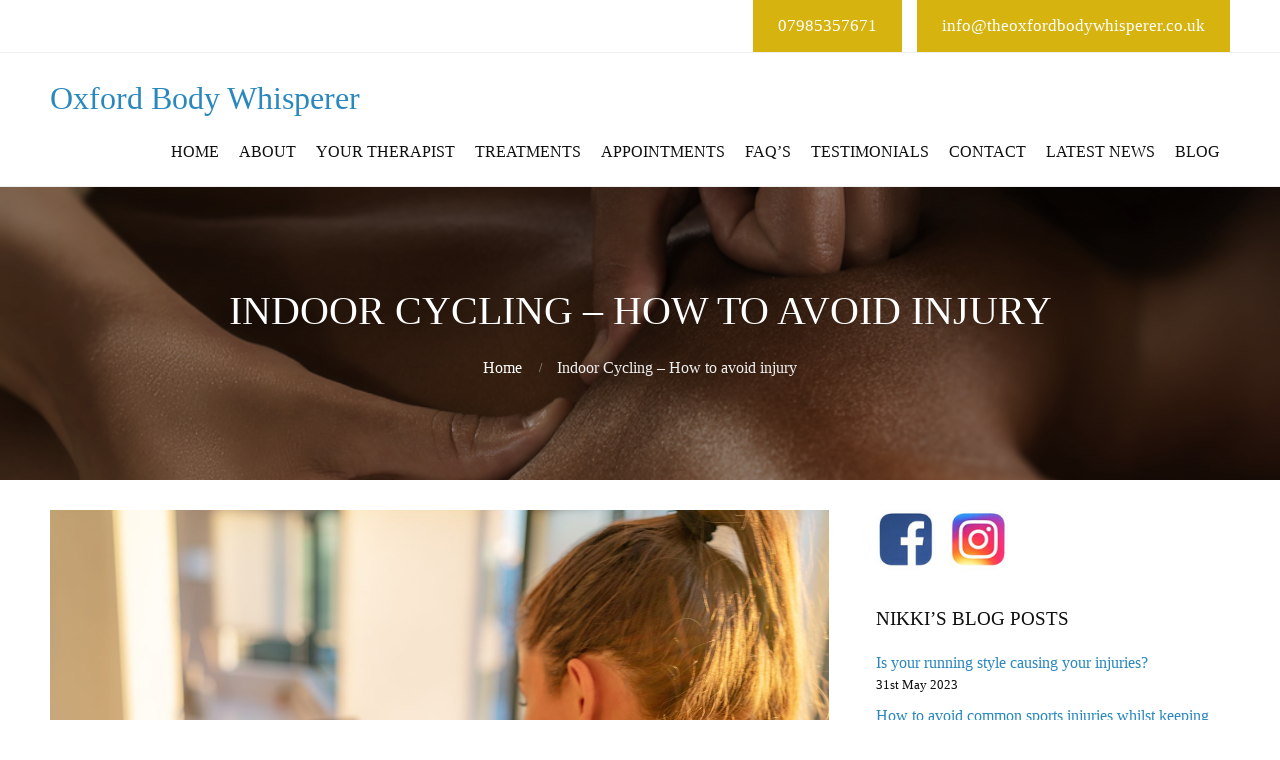

--- FILE ---
content_type: text/html; charset=UTF-8
request_url: https://www.theoxfordbodywhisperer.co.uk/indoor-cycling-how-to-avoid-injury/
body_size: 11484
content:
<!DOCTYPE html>
<html lang="en-GB">
<head>
	<meta name='robots' content='index, follow, max-image-preview:large, max-snippet:-1, max-video-preview:-1' />

	<!-- This site is optimized with the Yoast SEO plugin v26.7 - https://yoast.com/wordpress/plugins/seo/ -->
	<title>Indoor Cycling - How to avoid injury - Oxford Body Whisperer</title>
	<link rel="canonical" href="https://www.theoxfordbodywhisperer.co.uk/indoor-cycling-how-to-avoid-injury/" />
	<meta property="og:locale" content="en_GB" />
	<meta property="og:type" content="article" />
	<meta property="og:title" content="Indoor Cycling - How to avoid injury - Oxford Body Whisperer" />
	<meta property="og:description" content="Since the last lockdown, there has been a huge increase in home exercising and in particular indoor cycling. Generally, this is fabulous as indoor cycling is a great way to get an exhilarating, low impact, cardio heavy workout without leaving your front room. BUT, if you are not careful, it can you leave with number of overuse injuries, aches and pains. Post lockdown, I have seen a huge number of clients, complaining of neck, shoulder , lower back and knee&hellip;" />
	<meta property="og:url" content="https://www.theoxfordbodywhisperer.co.uk/indoor-cycling-how-to-avoid-injury/" />
	<meta property="og:site_name" content="Oxford Body Whisperer" />
	<meta property="article:published_time" content="2021-09-26T18:40:26+00:00" />
	<meta property="article:modified_time" content="2021-09-26T18:43:32+00:00" />
	<meta property="og:image" content="https://www.theoxfordbodywhisperer.co.uk/wp-content/uploads/2021/09/shutterstock_1538639102-scaled.jpg" />
	<meta property="og:image:width" content="2560" />
	<meta property="og:image:height" content="1707" />
	<meta property="og:image:type" content="image/jpeg" />
	<meta name="author" content="Nikki Carrol" />
	<meta name="twitter:card" content="summary_large_image" />
	<meta name="twitter:label1" content="Written by" />
	<meta name="twitter:data1" content="Nikki Carrol" />
	<meta name="twitter:label2" content="Estimated reading time" />
	<meta name="twitter:data2" content="5 minutes" />
	<script type="application/ld+json" class="yoast-schema-graph">{"@context":"https://schema.org","@graph":[{"@type":"Article","@id":"https://www.theoxfordbodywhisperer.co.uk/indoor-cycling-how-to-avoid-injury/#article","isPartOf":{"@id":"https://www.theoxfordbodywhisperer.co.uk/indoor-cycling-how-to-avoid-injury/"},"author":{"name":"Nikki Carrol","@id":"https://www.theoxfordbodywhisperer.co.uk/#/schema/person/f344510eb3dd28a39dc7cc3c1d8c748a"},"headline":"Indoor Cycling &#8211; How to avoid injury","datePublished":"2021-09-26T18:40:26+00:00","dateModified":"2021-09-26T18:43:32+00:00","mainEntityOfPage":{"@id":"https://www.theoxfordbodywhisperer.co.uk/indoor-cycling-how-to-avoid-injury/"},"wordCount":1072,"image":{"@id":"https://www.theoxfordbodywhisperer.co.uk/indoor-cycling-how-to-avoid-injury/#primaryimage"},"thumbnailUrl":"https://www.theoxfordbodywhisperer.co.uk/wp-content/uploads/2021/09/shutterstock_1538639102-scaled.jpg","keywords":["backpain","cycling injuries","cycling pain","deep tissue massage","knee pain","oxford sports massage","sports injuries","sports massage"],"inLanguage":"en-GB"},{"@type":"WebPage","@id":"https://www.theoxfordbodywhisperer.co.uk/indoor-cycling-how-to-avoid-injury/","url":"https://www.theoxfordbodywhisperer.co.uk/indoor-cycling-how-to-avoid-injury/","name":"Indoor Cycling - How to avoid injury - Oxford Body Whisperer","isPartOf":{"@id":"https://www.theoxfordbodywhisperer.co.uk/#website"},"primaryImageOfPage":{"@id":"https://www.theoxfordbodywhisperer.co.uk/indoor-cycling-how-to-avoid-injury/#primaryimage"},"image":{"@id":"https://www.theoxfordbodywhisperer.co.uk/indoor-cycling-how-to-avoid-injury/#primaryimage"},"thumbnailUrl":"https://www.theoxfordbodywhisperer.co.uk/wp-content/uploads/2021/09/shutterstock_1538639102-scaled.jpg","datePublished":"2021-09-26T18:40:26+00:00","dateModified":"2021-09-26T18:43:32+00:00","author":{"@id":"https://www.theoxfordbodywhisperer.co.uk/#/schema/person/f344510eb3dd28a39dc7cc3c1d8c748a"},"breadcrumb":{"@id":"https://www.theoxfordbodywhisperer.co.uk/indoor-cycling-how-to-avoid-injury/#breadcrumb"},"inLanguage":"en-GB","potentialAction":[{"@type":"ReadAction","target":["https://www.theoxfordbodywhisperer.co.uk/indoor-cycling-how-to-avoid-injury/"]}]},{"@type":"ImageObject","inLanguage":"en-GB","@id":"https://www.theoxfordbodywhisperer.co.uk/indoor-cycling-how-to-avoid-injury/#primaryimage","url":"https://www.theoxfordbodywhisperer.co.uk/wp-content/uploads/2021/09/shutterstock_1538639102-scaled.jpg","contentUrl":"https://www.theoxfordbodywhisperer.co.uk/wp-content/uploads/2021/09/shutterstock_1538639102-scaled.jpg","width":2560,"height":1707},{"@type":"BreadcrumbList","@id":"https://www.theoxfordbodywhisperer.co.uk/indoor-cycling-how-to-avoid-injury/#breadcrumb","itemListElement":[{"@type":"ListItem","position":1,"name":"Home","item":"https://www.theoxfordbodywhisperer.co.uk/"},{"@type":"ListItem","position":2,"name":"Blog","item":"https://www.theoxfordbodywhisperer.co.uk/blog/"},{"@type":"ListItem","position":3,"name":"Indoor Cycling &#8211; How to avoid injury"}]},{"@type":"WebSite","@id":"https://www.theoxfordbodywhisperer.co.uk/#website","url":"https://www.theoxfordbodywhisperer.co.uk/","name":"Oxford Body Whisperer","description":"","potentialAction":[{"@type":"SearchAction","target":{"@type":"EntryPoint","urlTemplate":"https://www.theoxfordbodywhisperer.co.uk/?s={search_term_string}"},"query-input":{"@type":"PropertyValueSpecification","valueRequired":true,"valueName":"search_term_string"}}],"inLanguage":"en-GB"},{"@type":"Person","@id":"https://www.theoxfordbodywhisperer.co.uk/#/schema/person/f344510eb3dd28a39dc7cc3c1d8c748a","name":"Nikki Carrol","url":"https://www.theoxfordbodywhisperer.co.uk/author/Nikki/"}]}</script>
	<!-- / Yoast SEO plugin. -->


<link rel="alternate" type="application/rss+xml" title="Oxford Body Whisperer &raquo; Feed" href="https://www.theoxfordbodywhisperer.co.uk/feed/" />
<link rel="alternate" type="application/rss+xml" title="Oxford Body Whisperer &raquo; Comments Feed" href="https://www.theoxfordbodywhisperer.co.uk/comments/feed/" />
<link rel="alternate" title="oEmbed (JSON)" type="application/json+oembed" href="https://www.theoxfordbodywhisperer.co.uk/wp-json/oembed/1.0/embed?url=https%3A%2F%2Fwww.theoxfordbodywhisperer.co.uk%2Findoor-cycling-how-to-avoid-injury%2F" />
<link rel="alternate" title="oEmbed (XML)" type="text/xml+oembed" href="https://www.theoxfordbodywhisperer.co.uk/wp-json/oembed/1.0/embed?url=https%3A%2F%2Fwww.theoxfordbodywhisperer.co.uk%2Findoor-cycling-how-to-avoid-injury%2F&#038;format=xml" />
<style id='wp-img-auto-sizes-contain-inline-css' type='text/css'>
img:is([sizes=auto i],[sizes^="auto," i]){contain-intrinsic-size:3000px 1500px}
/*# sourceURL=wp-img-auto-sizes-contain-inline-css */
</style>
<style id='wp-emoji-styles-inline-css' type='text/css'>

	img.wp-smiley, img.emoji {
		display: inline !important;
		border: none !important;
		box-shadow: none !important;
		height: 1em !important;
		width: 1em !important;
		margin: 0 0.07em !important;
		vertical-align: -0.1em !important;
		background: none !important;
		padding: 0 !important;
	}
/*# sourceURL=wp-emoji-styles-inline-css */
</style>
<style id='wp-block-library-inline-css' type='text/css'>
:root{--wp-block-synced-color:#7a00df;--wp-block-synced-color--rgb:122,0,223;--wp-bound-block-color:var(--wp-block-synced-color);--wp-editor-canvas-background:#ddd;--wp-admin-theme-color:#007cba;--wp-admin-theme-color--rgb:0,124,186;--wp-admin-theme-color-darker-10:#006ba1;--wp-admin-theme-color-darker-10--rgb:0,107,160.5;--wp-admin-theme-color-darker-20:#005a87;--wp-admin-theme-color-darker-20--rgb:0,90,135;--wp-admin-border-width-focus:2px}@media (min-resolution:192dpi){:root{--wp-admin-border-width-focus:1.5px}}.wp-element-button{cursor:pointer}:root .has-very-light-gray-background-color{background-color:#eee}:root .has-very-dark-gray-background-color{background-color:#313131}:root .has-very-light-gray-color{color:#eee}:root .has-very-dark-gray-color{color:#313131}:root .has-vivid-green-cyan-to-vivid-cyan-blue-gradient-background{background:linear-gradient(135deg,#00d084,#0693e3)}:root .has-purple-crush-gradient-background{background:linear-gradient(135deg,#34e2e4,#4721fb 50%,#ab1dfe)}:root .has-hazy-dawn-gradient-background{background:linear-gradient(135deg,#faaca8,#dad0ec)}:root .has-subdued-olive-gradient-background{background:linear-gradient(135deg,#fafae1,#67a671)}:root .has-atomic-cream-gradient-background{background:linear-gradient(135deg,#fdd79a,#004a59)}:root .has-nightshade-gradient-background{background:linear-gradient(135deg,#330968,#31cdcf)}:root .has-midnight-gradient-background{background:linear-gradient(135deg,#020381,#2874fc)}:root{--wp--preset--font-size--normal:16px;--wp--preset--font-size--huge:42px}.has-regular-font-size{font-size:1em}.has-larger-font-size{font-size:2.625em}.has-normal-font-size{font-size:var(--wp--preset--font-size--normal)}.has-huge-font-size{font-size:var(--wp--preset--font-size--huge)}.has-text-align-center{text-align:center}.has-text-align-left{text-align:left}.has-text-align-right{text-align:right}.has-fit-text{white-space:nowrap!important}#end-resizable-editor-section{display:none}.aligncenter{clear:both}.items-justified-left{justify-content:flex-start}.items-justified-center{justify-content:center}.items-justified-right{justify-content:flex-end}.items-justified-space-between{justify-content:space-between}.screen-reader-text{border:0;clip-path:inset(50%);height:1px;margin:-1px;overflow:hidden;padding:0;position:absolute;width:1px;word-wrap:normal!important}.screen-reader-text:focus{background-color:#ddd;clip-path:none;color:#444;display:block;font-size:1em;height:auto;left:5px;line-height:normal;padding:15px 23px 14px;text-decoration:none;top:5px;width:auto;z-index:100000}html :where(.has-border-color){border-style:solid}html :where([style*=border-top-color]){border-top-style:solid}html :where([style*=border-right-color]){border-right-style:solid}html :where([style*=border-bottom-color]){border-bottom-style:solid}html :where([style*=border-left-color]){border-left-style:solid}html :where([style*=border-width]){border-style:solid}html :where([style*=border-top-width]){border-top-style:solid}html :where([style*=border-right-width]){border-right-style:solid}html :where([style*=border-bottom-width]){border-bottom-style:solid}html :where([style*=border-left-width]){border-left-style:solid}html :where(img[class*=wp-image-]){height:auto;max-width:100%}:where(figure){margin:0 0 1em}html :where(.is-position-sticky){--wp-admin--admin-bar--position-offset:var(--wp-admin--admin-bar--height,0px)}@media screen and (max-width:600px){html :where(.is-position-sticky){--wp-admin--admin-bar--position-offset:0px}}

/*# sourceURL=wp-block-library-inline-css */
</style><style id='global-styles-inline-css' type='text/css'>
:root{--wp--preset--aspect-ratio--square: 1;--wp--preset--aspect-ratio--4-3: 4/3;--wp--preset--aspect-ratio--3-4: 3/4;--wp--preset--aspect-ratio--3-2: 3/2;--wp--preset--aspect-ratio--2-3: 2/3;--wp--preset--aspect-ratio--16-9: 16/9;--wp--preset--aspect-ratio--9-16: 9/16;--wp--preset--color--black: #000000;--wp--preset--color--cyan-bluish-gray: #abb8c3;--wp--preset--color--white: #ffffff;--wp--preset--color--pale-pink: #f78da7;--wp--preset--color--vivid-red: #cf2e2e;--wp--preset--color--luminous-vivid-orange: #ff6900;--wp--preset--color--luminous-vivid-amber: #fcb900;--wp--preset--color--light-green-cyan: #7bdcb5;--wp--preset--color--vivid-green-cyan: #00d084;--wp--preset--color--pale-cyan-blue: #8ed1fc;--wp--preset--color--vivid-cyan-blue: #0693e3;--wp--preset--color--vivid-purple: #9b51e0;--wp--preset--gradient--vivid-cyan-blue-to-vivid-purple: linear-gradient(135deg,rgb(6,147,227) 0%,rgb(155,81,224) 100%);--wp--preset--gradient--light-green-cyan-to-vivid-green-cyan: linear-gradient(135deg,rgb(122,220,180) 0%,rgb(0,208,130) 100%);--wp--preset--gradient--luminous-vivid-amber-to-luminous-vivid-orange: linear-gradient(135deg,rgb(252,185,0) 0%,rgb(255,105,0) 100%);--wp--preset--gradient--luminous-vivid-orange-to-vivid-red: linear-gradient(135deg,rgb(255,105,0) 0%,rgb(207,46,46) 100%);--wp--preset--gradient--very-light-gray-to-cyan-bluish-gray: linear-gradient(135deg,rgb(238,238,238) 0%,rgb(169,184,195) 100%);--wp--preset--gradient--cool-to-warm-spectrum: linear-gradient(135deg,rgb(74,234,220) 0%,rgb(151,120,209) 20%,rgb(207,42,186) 40%,rgb(238,44,130) 60%,rgb(251,105,98) 80%,rgb(254,248,76) 100%);--wp--preset--gradient--blush-light-purple: linear-gradient(135deg,rgb(255,206,236) 0%,rgb(152,150,240) 100%);--wp--preset--gradient--blush-bordeaux: linear-gradient(135deg,rgb(254,205,165) 0%,rgb(254,45,45) 50%,rgb(107,0,62) 100%);--wp--preset--gradient--luminous-dusk: linear-gradient(135deg,rgb(255,203,112) 0%,rgb(199,81,192) 50%,rgb(65,88,208) 100%);--wp--preset--gradient--pale-ocean: linear-gradient(135deg,rgb(255,245,203) 0%,rgb(182,227,212) 50%,rgb(51,167,181) 100%);--wp--preset--gradient--electric-grass: linear-gradient(135deg,rgb(202,248,128) 0%,rgb(113,206,126) 100%);--wp--preset--gradient--midnight: linear-gradient(135deg,rgb(2,3,129) 0%,rgb(40,116,252) 100%);--wp--preset--font-size--small: 13px;--wp--preset--font-size--medium: 20px;--wp--preset--font-size--large: 36px;--wp--preset--font-size--x-large: 42px;--wp--preset--spacing--20: 0.44rem;--wp--preset--spacing--30: 0.67rem;--wp--preset--spacing--40: 1rem;--wp--preset--spacing--50: 1.5rem;--wp--preset--spacing--60: 2.25rem;--wp--preset--spacing--70: 3.38rem;--wp--preset--spacing--80: 5.06rem;--wp--preset--shadow--natural: 6px 6px 9px rgba(0, 0, 0, 0.2);--wp--preset--shadow--deep: 12px 12px 50px rgba(0, 0, 0, 0.4);--wp--preset--shadow--sharp: 6px 6px 0px rgba(0, 0, 0, 0.2);--wp--preset--shadow--outlined: 6px 6px 0px -3px rgb(255, 255, 255), 6px 6px rgb(0, 0, 0);--wp--preset--shadow--crisp: 6px 6px 0px rgb(0, 0, 0);}:where(.is-layout-flex){gap: 0.5em;}:where(.is-layout-grid){gap: 0.5em;}body .is-layout-flex{display: flex;}.is-layout-flex{flex-wrap: wrap;align-items: center;}.is-layout-flex > :is(*, div){margin: 0;}body .is-layout-grid{display: grid;}.is-layout-grid > :is(*, div){margin: 0;}:where(.wp-block-columns.is-layout-flex){gap: 2em;}:where(.wp-block-columns.is-layout-grid){gap: 2em;}:where(.wp-block-post-template.is-layout-flex){gap: 1.25em;}:where(.wp-block-post-template.is-layout-grid){gap: 1.25em;}.has-black-color{color: var(--wp--preset--color--black) !important;}.has-cyan-bluish-gray-color{color: var(--wp--preset--color--cyan-bluish-gray) !important;}.has-white-color{color: var(--wp--preset--color--white) !important;}.has-pale-pink-color{color: var(--wp--preset--color--pale-pink) !important;}.has-vivid-red-color{color: var(--wp--preset--color--vivid-red) !important;}.has-luminous-vivid-orange-color{color: var(--wp--preset--color--luminous-vivid-orange) !important;}.has-luminous-vivid-amber-color{color: var(--wp--preset--color--luminous-vivid-amber) !important;}.has-light-green-cyan-color{color: var(--wp--preset--color--light-green-cyan) !important;}.has-vivid-green-cyan-color{color: var(--wp--preset--color--vivid-green-cyan) !important;}.has-pale-cyan-blue-color{color: var(--wp--preset--color--pale-cyan-blue) !important;}.has-vivid-cyan-blue-color{color: var(--wp--preset--color--vivid-cyan-blue) !important;}.has-vivid-purple-color{color: var(--wp--preset--color--vivid-purple) !important;}.has-black-background-color{background-color: var(--wp--preset--color--black) !important;}.has-cyan-bluish-gray-background-color{background-color: var(--wp--preset--color--cyan-bluish-gray) !important;}.has-white-background-color{background-color: var(--wp--preset--color--white) !important;}.has-pale-pink-background-color{background-color: var(--wp--preset--color--pale-pink) !important;}.has-vivid-red-background-color{background-color: var(--wp--preset--color--vivid-red) !important;}.has-luminous-vivid-orange-background-color{background-color: var(--wp--preset--color--luminous-vivid-orange) !important;}.has-luminous-vivid-amber-background-color{background-color: var(--wp--preset--color--luminous-vivid-amber) !important;}.has-light-green-cyan-background-color{background-color: var(--wp--preset--color--light-green-cyan) !important;}.has-vivid-green-cyan-background-color{background-color: var(--wp--preset--color--vivid-green-cyan) !important;}.has-pale-cyan-blue-background-color{background-color: var(--wp--preset--color--pale-cyan-blue) !important;}.has-vivid-cyan-blue-background-color{background-color: var(--wp--preset--color--vivid-cyan-blue) !important;}.has-vivid-purple-background-color{background-color: var(--wp--preset--color--vivid-purple) !important;}.has-black-border-color{border-color: var(--wp--preset--color--black) !important;}.has-cyan-bluish-gray-border-color{border-color: var(--wp--preset--color--cyan-bluish-gray) !important;}.has-white-border-color{border-color: var(--wp--preset--color--white) !important;}.has-pale-pink-border-color{border-color: var(--wp--preset--color--pale-pink) !important;}.has-vivid-red-border-color{border-color: var(--wp--preset--color--vivid-red) !important;}.has-luminous-vivid-orange-border-color{border-color: var(--wp--preset--color--luminous-vivid-orange) !important;}.has-luminous-vivid-amber-border-color{border-color: var(--wp--preset--color--luminous-vivid-amber) !important;}.has-light-green-cyan-border-color{border-color: var(--wp--preset--color--light-green-cyan) !important;}.has-vivid-green-cyan-border-color{border-color: var(--wp--preset--color--vivid-green-cyan) !important;}.has-pale-cyan-blue-border-color{border-color: var(--wp--preset--color--pale-cyan-blue) !important;}.has-vivid-cyan-blue-border-color{border-color: var(--wp--preset--color--vivid-cyan-blue) !important;}.has-vivid-purple-border-color{border-color: var(--wp--preset--color--vivid-purple) !important;}.has-vivid-cyan-blue-to-vivid-purple-gradient-background{background: var(--wp--preset--gradient--vivid-cyan-blue-to-vivid-purple) !important;}.has-light-green-cyan-to-vivid-green-cyan-gradient-background{background: var(--wp--preset--gradient--light-green-cyan-to-vivid-green-cyan) !important;}.has-luminous-vivid-amber-to-luminous-vivid-orange-gradient-background{background: var(--wp--preset--gradient--luminous-vivid-amber-to-luminous-vivid-orange) !important;}.has-luminous-vivid-orange-to-vivid-red-gradient-background{background: var(--wp--preset--gradient--luminous-vivid-orange-to-vivid-red) !important;}.has-very-light-gray-to-cyan-bluish-gray-gradient-background{background: var(--wp--preset--gradient--very-light-gray-to-cyan-bluish-gray) !important;}.has-cool-to-warm-spectrum-gradient-background{background: var(--wp--preset--gradient--cool-to-warm-spectrum) !important;}.has-blush-light-purple-gradient-background{background: var(--wp--preset--gradient--blush-light-purple) !important;}.has-blush-bordeaux-gradient-background{background: var(--wp--preset--gradient--blush-bordeaux) !important;}.has-luminous-dusk-gradient-background{background: var(--wp--preset--gradient--luminous-dusk) !important;}.has-pale-ocean-gradient-background{background: var(--wp--preset--gradient--pale-ocean) !important;}.has-electric-grass-gradient-background{background: var(--wp--preset--gradient--electric-grass) !important;}.has-midnight-gradient-background{background: var(--wp--preset--gradient--midnight) !important;}.has-small-font-size{font-size: var(--wp--preset--font-size--small) !important;}.has-medium-font-size{font-size: var(--wp--preset--font-size--medium) !important;}.has-large-font-size{font-size: var(--wp--preset--font-size--large) !important;}.has-x-large-font-size{font-size: var(--wp--preset--font-size--x-large) !important;}
/*# sourceURL=global-styles-inline-css */
</style>

<style id='classic-theme-styles-inline-css' type='text/css'>
/*! This file is auto-generated */
.wp-block-button__link{color:#fff;background-color:#32373c;border-radius:9999px;box-shadow:none;text-decoration:none;padding:calc(.667em + 2px) calc(1.333em + 2px);font-size:1.125em}.wp-block-file__button{background:#32373c;color:#fff;text-decoration:none}
/*# sourceURL=/wp-includes/css/classic-themes.min.css */
</style>
<link rel='stylesheet' id='sp-news-public-css' href='https://www.theoxfordbodywhisperer.co.uk/wp-content/plugins/sp-news-and-widget/assets/css/wpnw-public.css?ver=5.0.6' type='text/css' media='all' />
<link rel='stylesheet' id='cpotheme-base-css' href='https://www.theoxfordbodywhisperer.co.uk/wp-content/themes/allegiant/core/css/base.css?ver=6.9' type='text/css' media='all' />
<link rel='stylesheet' id='cpotheme-main-css' href='https://www.theoxfordbodywhisperer.co.uk/wp-content/themes/allegiant-child/style.css?ver=6.9' type='text/css' media='all' />
<link rel='stylesheet' id='allegiant-css' href='https://www.theoxfordbodywhisperer.co.uk/wp-content/themes/allegiant/style.css?ver=6.9' type='text/css' media='all' />
<link rel='stylesheet' id='allegiant-child-css' href='https://www.theoxfordbodywhisperer.co.uk/wp-content/themes/allegiant-child/style.css?ver=1553939204' type='text/css' media='all' />
<link rel='stylesheet' id='wp-block-paragraph-css' href='https://www.theoxfordbodywhisperer.co.uk/wp-includes/blocks/paragraph/style.min.css?ver=6.9' type='text/css' media='all' />
<link rel='stylesheet' id='wp-block-list-css' href='https://www.theoxfordbodywhisperer.co.uk/wp-includes/blocks/list/style.min.css?ver=6.9' type='text/css' media='all' />
<script type="text/javascript" src="https://www.theoxfordbodywhisperer.co.uk/wp-content/themes/allegiant/core/scripts/html5-min.js?ver=6.9" id="cpotheme_html5-js"></script>
<script type="text/javascript" src="https://www.theoxfordbodywhisperer.co.uk/wp-includes/js/jquery/jquery.min.js?ver=3.7.1" id="jquery-core-js"></script>
<script type="text/javascript" src="https://www.theoxfordbodywhisperer.co.uk/wp-includes/js/jquery/jquery-migrate.min.js?ver=3.4.1" id="jquery-migrate-js"></script>
<link rel="https://api.w.org/" href="https://www.theoxfordbodywhisperer.co.uk/wp-json/" /><link rel="alternate" title="JSON" type="application/json" href="https://www.theoxfordbodywhisperer.co.uk/wp-json/wp/v2/posts/484" /><link rel="EditURI" type="application/rsd+xml" title="RSD" href="https://www.theoxfordbodywhisperer.co.uk/xmlrpc.php?rsd" />
<meta name="generator" content="WordPress 6.9" />
<link rel='shortlink' href='https://www.theoxfordbodywhisperer.co.uk/?p=484' />
<meta name="viewport" content="width=device-width, initial-scale=1.0, maximum-scale=1.0, user-scalable=0"/>
<meta charset="UTF-8"/>
<style type="text/css" id="custom-background-css">
body.custom-background { background-image: url("https://www.theoxfordbodywhisperer.co.uk/wp-content/uploads/2019/03/main-image.jpg"); background-position: center top; background-size: cover; background-repeat: no-repeat; background-attachment: fixed; }
</style>
	<link rel='stylesheet' id='cpotheme-font-source-sans-pro-css' href='//fonts.googleapis.com/css?family=Source+Sans+Pro&#038;ver=6.9' type='text/css' media='all' />
</head>

<body class="wp-singular post-template-default single single-post postid-484 single-format-standard custom-background wp-theme-allegiant wp-child-theme-allegiant-child  sidebar-right">
	<div class="outer" id="top">
				<div class="wrapper">
			<div id="topbar" class="topbar">
				<div class="container">
                    <div id="ctaWrapper">
                    <div class="cta email"><a href="mailto:info@theoxfordbodywhisperer.co.uk ">info@theoxfordbodywhisperer.co.uk </a></div>
                    <div class="cta"><a href="tel:07985357671">07985357671</a></div>
                    </div>
										<div class="clear"></div>
				</div>
			</div>
			<header id="header" class="header">
				<div class="container">
					<div id="logo" class="logo"><span class="title site-title"><a href="https://www.theoxfordbodywhisperer.co.uk">Oxford Body Whisperer</a></span></div><button id="menu-mobile-open" class=" menu-mobile-open menu-mobile-toggle"></button><ul id="menu-main" class="menu-main"><li id="menu-item-163" class="menu-item menu-item-type-post_type menu-item-object-page menu-item-home menu-item-163"><a href="https://www.theoxfordbodywhisperer.co.uk/">Home</a></li>
<li id="menu-item-162" class="menu-item menu-item-type-post_type menu-item-object-page menu-item-162"><a href="https://www.theoxfordbodywhisperer.co.uk/about/">About</a></li>
<li id="menu-item-24" class="menu-item menu-item-type-post_type menu-item-object-page menu-item-24"><a href="https://www.theoxfordbodywhisperer.co.uk/your-therapist/">Your Therapist</a></li>
<li id="menu-item-25" class="menu-item menu-item-type-post_type menu-item-object-page menu-item-25"><a href="https://www.theoxfordbodywhisperer.co.uk/treatments/">Treatments</a></li>
<li id="menu-item-11" class="menu-item menu-item-type-post_type menu-item-object-page menu-item-11"><a href="https://www.theoxfordbodywhisperer.co.uk/appointments/">Appointments</a></li>
<li id="menu-item-23" class="menu-item menu-item-type-post_type menu-item-object-page menu-item-23"><a href="https://www.theoxfordbodywhisperer.co.uk/faqs/">FAQ&#8217;s</a></li>
<li id="menu-item-126" class="menu-item menu-item-type-post_type menu-item-object-page menu-item-126"><a href="https://www.theoxfordbodywhisperer.co.uk/testimonials/">Testimonials</a></li>
<li id="menu-item-29" class="menu-item menu-item-type-post_type menu-item-object-page menu-item-29"><a href="https://www.theoxfordbodywhisperer.co.uk/contact/">Contact</a></li>
<li id="menu-item-26" class="menu-item menu-item-type-post_type menu-item-object-page menu-item-26"><a href="https://www.theoxfordbodywhisperer.co.uk/latest-news/">Latest News</a></li>
<li id="menu-item-140" class="menu-item menu-item-type-post_type menu-item-object-page current_page_parent menu-item-140"><a href="https://www.theoxfordbodywhisperer.co.uk/blog/">Blog</a></li>
</ul>					<div class='clear'></div>
				</div>
			</header>
			<button id="menu-mobile-close" class="menu-mobile-close menu-mobile-toggle"></button><ul id="menu-mobile" class="menu-mobile"><li id="menu-item-163" class="menu-item menu-item-type-post_type menu-item-object-page menu-item-home"><a href="https://www.theoxfordbodywhisperer.co.uk/"><span class="menu-link"><span class="menu-title">Home</span></span></a></li>
<li id="menu-item-162" class="menu-item menu-item-type-post_type menu-item-object-page"><a href="https://www.theoxfordbodywhisperer.co.uk/about/"><span class="menu-link"><span class="menu-title">About</span></span></a></li>
<li id="menu-item-24" class="menu-item menu-item-type-post_type menu-item-object-page"><a href="https://www.theoxfordbodywhisperer.co.uk/your-therapist/"><span class="menu-link"><span class="menu-title">Your Therapist</span></span></a></li>
<li id="menu-item-25" class="menu-item menu-item-type-post_type menu-item-object-page"><a href="https://www.theoxfordbodywhisperer.co.uk/treatments/"><span class="menu-link"><span class="menu-title">Treatments</span></span></a></li>
<li id="menu-item-11" class="menu-item menu-item-type-post_type menu-item-object-page"><a href="https://www.theoxfordbodywhisperer.co.uk/appointments/"><span class="menu-link"><span class="menu-title">Appointments</span></span></a></li>
<li id="menu-item-23" class="menu-item menu-item-type-post_type menu-item-object-page"><a href="https://www.theoxfordbodywhisperer.co.uk/faqs/"><span class="menu-link"><span class="menu-title">FAQ&#8217;s</span></span></a></li>
<li id="menu-item-126" class="menu-item menu-item-type-post_type menu-item-object-page"><a href="https://www.theoxfordbodywhisperer.co.uk/testimonials/"><span class="menu-link"><span class="menu-title">Testimonials</span></span></a></li>
<li id="menu-item-29" class="menu-item menu-item-type-post_type menu-item-object-page"><a href="https://www.theoxfordbodywhisperer.co.uk/contact/"><span class="menu-link"><span class="menu-title">Contact</span></span></a></li>
<li id="menu-item-26" class="menu-item menu-item-type-post_type menu-item-object-page"><a href="https://www.theoxfordbodywhisperer.co.uk/latest-news/"><span class="menu-link"><span class="menu-title">Latest News</span></span></a></li>
<li id="menu-item-140" class="menu-item menu-item-type-post_type menu-item-object-page current_page_parent"><a href="https://www.theoxfordbodywhisperer.co.uk/blog/"><span class="menu-link"><span class="menu-title">Blog</span></span></a></li>
</ul>			<div class="clear"></div>



<section id="pagetitle" class="pagetitle dark" >
	<div class="container">
		<h1 class="pagetitle-title heading">Indoor Cycling &#8211; How to avoid injury</h1><div id="breadcrumb" class="breadcrumb"><a class="breadcrumb-link" href="https://www.theoxfordbodywhisperer.co.uk">Home</a><span class='breadcrumb-separator'></span><span class='breadcrumb-title'>Indoor Cycling &#8211; How to avoid injury</span>
</div>	</div>
</section>


<div id="main" class="main">
	<div class="container">
		<section id="content" class="content">
													<article class="post-484 post type-post status-publish format-standard has-post-thumbnail hentry category-uncategorised tag-backpain tag-cycling-injuries tag-cycling-pain tag-deep-tissue-massage tag-knee-pain tag-oxford-sports-massage tag-sports-injuries tag-sports-massage post-has-thumbnail" id="post-484"> 
	<div class="post-image">
		<img width="2560" height="1707" src="https://www.theoxfordbodywhisperer.co.uk/wp-content/uploads/2021/09/shutterstock_1538639102-scaled.jpg" class="attachment-post-thumbnail size-post-thumbnail wp-post-image" alt="" decoding="async" fetchpriority="high" srcset="https://www.theoxfordbodywhisperer.co.uk/wp-content/uploads/2021/09/shutterstock_1538639102-scaled.jpg 2560w, https://www.theoxfordbodywhisperer.co.uk/wp-content/uploads/2021/09/shutterstock_1538639102-300x200.jpg 300w, https://www.theoxfordbodywhisperer.co.uk/wp-content/uploads/2021/09/shutterstock_1538639102-1024x683.jpg 1024w, https://www.theoxfordbodywhisperer.co.uk/wp-content/uploads/2021/09/shutterstock_1538639102-768x512.jpg 768w, https://www.theoxfordbodywhisperer.co.uk/wp-content/uploads/2021/09/shutterstock_1538639102-1536x1024.jpg 1536w, https://www.theoxfordbodywhisperer.co.uk/wp-content/uploads/2021/09/shutterstock_1538639102-2048x1366.jpg 2048w, https://www.theoxfordbodywhisperer.co.uk/wp-content/uploads/2021/09/shutterstock_1538639102-600x400.jpg 600w" sizes="(max-width: 2560px) 100vw, 2560px" />		
	</div>	
	<div class="post-body">
				<div class="post-byline">
			<div class="post-date">26th September 2021</div>			<div class="post-author"><a href="https://www.theoxfordbodywhisperer.co.uk/author/Nikki/" title="View all posts by Nikki Carrol">Nikki Carrol</a></div>			<div class="post-category"><a href="https://www.theoxfordbodywhisperer.co.uk/category/uncategorised/" rel="category tag">Uncategorised</a></div>					</div>
		<div class="post-content">
			
<p>Since the last lockdown, there has been a huge increase in home exercising and in particular indoor cycling. Generally, this is fabulous as indoor cycling is a great way to get an exhilarating, low impact, cardio heavy workout without leaving your front room. BUT, if you are not careful, it can you leave with number of overuse injuries, aches and pains. Post lockdown, I have seen a huge number of clients, complaining of neck, shoulder , lower back and knee pain and a huge proportion of these have been caused by or aggravated by poor indoor cycling technique or overuse. So, following a request from an actual client who aggravated her upper back pain after spending weeks on her new indoor bike, I’ve created a list of common issues and simple ways to avoid or minimise these issues.&nbsp;Check these out and hopefully they will help!</p>



<p>KNEE PAIN &#8211; Cyclists knee , aka Patellofemoral pain syndrome, is an overuse condition caused by repetitive friction between the thigh bone and the knee cap. It can be caused by poor mobility at the hip which forces the knee to work harder.&nbsp;</p>



<p>How can we avoid this?&nbsp;</p>



<ol class="wp-block-list"><li>If you are a beginner, start small and gradually increase the intensity and duration of your workouts and pay particular attention to this if you already suffer with arthritis or have had previous knee issues.</li><li>Make sure that your bike is set up correctly.&nbsp;</li></ol>



<ul class="wp-block-list"><li>The seat should be hip height when you stand next to it &#8211; if it is too low then your knees will take an additional strain by failing to properly extend, if too high then you will be hyperextending your knee at the bottom of the pedal stroke&nbsp;</li><li>There should be enough distance between the seat and handlebars to allow you to have a soft bend at the elbow, whilst keeping length in the spine&nbsp;</li><li>Aim for a 30 degree bend in the knee when the pedal is at the bottom</li></ul>



<ol class="wp-block-list" start="3"><li>Make sure that your resistance is not too high or you will be putting too much load on your knee joint. Your speed should never be lower than 60rpms. Be careful though that the resistance is not too low as this puts you at risk of falling of your bike .&nbsp;</li><li>Make sure that you are not only pushing down on the pedals but also sweeping the foot back and up at the bottom of each pedal stroke.&nbsp;</li></ol>



<p>LOWER BACK PAIN &#8211; This is another common problem. if you think about the standard cycling position where you are leaning over with your feet strapped in and a reliance on your core to keep you upright and stable, then this alone will cause stress to your lower back which will be worse if you are already injured or have a weak core.</p>



<p>How can we avoid this?&nbsp;</p>



<ol class="wp-block-list"><li>Make sure that your handlebars are the right height. If they are too low you will end up hunching over or “crowding” the handlebars, arching your back and thus causing low back pain. Keep your chest wide and open, with a straight back and dropped shoulders&nbsp; &nbsp;</li><li>Make sure that your seat is the correct height &#8211; if your hips drop to either side as you pedal, so when you pedal with your left , your left hip drops and ditto on the right, then you are overreaching and your pelvis will be shifting, which will cause stress in your lower back.</li><li>Incorporate core stability and strength work into your workout routine. Strong core muscles will keep your back straight</li><li>Avoid uncontrolled bouncing around in your seat, especially if the class is a high energy, crazy choreography type class. Poor form will almost certainly result in back pain.</li></ol>



<p>UPPER BACK, NECK , SHOULDER PAIN &#8211; This is another common problem that many of my clients suffer with regardless of their “Peloton” habit. If you are somebody with a history of upper back , neck or shoulder pain then you should be especially careful here. Good posture and bike set up will be key to avoiding issues here.&nbsp;</p>



<ol class="wp-block-list"><li>Check your position. If you are poking your chin forward, arching your back and holding your head up for too long,&nbsp; to check out your phone or video monitor,&nbsp; then you will be placing stress and constant compression on the back of your neck. Keep changing your neck and head position in a controlled way , ensure that your chest is wide and open and drop your shoulders.&nbsp;</li><li>Incorporate neck and shoulder mobility exercises into your daily routine.&nbsp;</li><li>As before, make sure that your handlebars are the right height, if they are too low this will cause tension on the neck, shoulders and back.&nbsp;</li><li>Make sure that you are not putting top much weight on your handlebars. You should be using your core to keep you upright.</li><li>Make sure that you are not shrugging or hunching your shoulders when you ride. Keep your shoulders down and imagine that you are pulling the handlebars apart when you are riding , which will help lock the shoulders into the right position.&nbsp;</li></ol>



<p>HIP PAIN &#8211; caused by inflammation of a hip tendon (hip tendonitis). When we cycle on a stationary bike, our feet are locked into the pedals and so we have limited ability to move our leg at hip level which can cause overuse and inflammation of hip tendons.&nbsp;</p>



<p>So how can we avoid this?&nbsp;</p>



<ol class="wp-block-list"><li>Warm up properly&nbsp;</li><li>Vary your rides as much as possible, stand up , sit down, change the cadence, intensity and duration of each ride&nbsp;</li></ol>



<p>In addition to the above , follow these rules to keep your indoor cycling and general home exercising pain free.&nbsp;</p>



<ul class="wp-block-list"><li>Warm up effectively before the work-out&nbsp;</li><li>Cool down and stretch after the workout&nbsp;</li><li>Rest and recover between sessions</li><li>if you are a beginner , start slowly and build up intensity and duration gradually&nbsp;</li><li>Cross train &#8211; add strength and flexibility drills to your workout routine with a key focus on core stability, hip mobility and glute strength&nbsp;</li><li>Be extra careful if you pre existing aches , pains or injuries&nbsp;</li><li>Watch your form . Good technique is everything!&nbsp;</li><li>Finally and most important, if you feel pain , don’t ignore it and try and ride through it. Make sure you get it fixed!!</li></ul>
		</div>
		<div class="post-comments"><a href="https://www.theoxfordbodywhisperer.co.uk/indoor-cycling-how-to-avoid-injury/#comments">0</a></div>		<div class="post-tags"><a href="https://www.theoxfordbodywhisperer.co.uk/tag/backpain/" rel="tag">backpain</a><a href="https://www.theoxfordbodywhisperer.co.uk/tag/cycling-injuries/" rel="tag">cycling injuries</a><a href="https://www.theoxfordbodywhisperer.co.uk/tag/cycling-pain/" rel="tag">cycling pain</a><a href="https://www.theoxfordbodywhisperer.co.uk/tag/deep-tissue-massage/" rel="tag">deep tissue massage</a><a href="https://www.theoxfordbodywhisperer.co.uk/tag/knee-pain/" rel="tag">knee pain</a><a href="https://www.theoxfordbodywhisperer.co.uk/tag/oxford-sports-massage/" rel="tag">oxford sports massage</a><a href="https://www.theoxfordbodywhisperer.co.uk/tag/sports-injuries/" rel="tag">sports injuries</a><a href="https://www.theoxfordbodywhisperer.co.uk/tag/sports-massage/" rel="tag">sports massage</a></div>				<div class="clear"></div>
	</div>
</article>
			<div class="cpo-navigation">
				<div class="cpo-previous-link">
					<a href="https://www.theoxfordbodywhisperer.co.uk/could-your-core-be-causing-your-pain/" rel="prev">&laquo; COULD YOUR CORE BE CAUSING YOUR PAIN?</a> 
				</div>
				<div class="cpo-next-link">
					<a href="https://www.theoxfordbodywhisperer.co.uk/we-are-delighted-to-annouce-that-we-are-now-offering-dry-cupping-as-part-of-our-range-of-therapies/" rel="next">We are delighted to announce that we are now offering  Dry Cupping as part of our range of therapies &raquo;</a>				</div>
			</div>
						<div id="comments" class="comments">
	
	
</div>


								</section>
		
<aside id="sidebar" class="sidebar sidebar-primary">
	<div id="custom_html-2" class="widget_text widget widget_custom_html"><div class="textwidget custom-html-widget"><a href="https://www.facebook.com/theoxfordbodywhisperer" target="_blank"><img src="/wp-content/uploads/2019/03/facebook_solo.jpg" width="60" height="60" /></a> &nbsp <a href="https://www.instagram.com/oxbodywhisperer/" target="_blank"><img src="/wp-content/uploads/2019/03/instgram_solo.jpg" width="60" height="60" /></a></div></div>
		<div id="recent-posts-2" class="widget widget_recent_entries">
		<div class="widget-title heading">Nikki&#8217;s Blog Posts</div>
		<ul>
											<li>
					<a href="https://www.theoxfordbodywhisperer.co.uk/is-your-running-style-causing-your-injuries/">Is your running style causing your injuries?</a>
											<span class="post-date">31st May 2023</span>
									</li>
											<li>
					<a href="https://www.theoxfordbodywhisperer.co.uk/how-to-avoid-common-sports-injuries-whilst-keeping-your-new-years-fitness-resolutions/">How to avoid common sports injuries whilst keeping your New Year&#8217;s fitness resolutions</a>
											<span class="post-date">3rd January 2023</span>
									</li>
											<li>
					<a href="https://www.theoxfordbodywhisperer.co.uk/we-are-delighted-to-annouce-that-we-are-now-offering-dry-cupping-as-part-of-our-range-of-therapies/">We are delighted to announce that we are now offering  Dry Cupping as part of our range of therapies</a>
											<span class="post-date">3rd October 2021</span>
									</li>
											<li>
					<a href="https://www.theoxfordbodywhisperer.co.uk/indoor-cycling-how-to-avoid-injury/" aria-current="page">Indoor Cycling &#8211; How to avoid injury</a>
											<span class="post-date">26th September 2021</span>
									</li>
											<li>
					<a href="https://www.theoxfordbodywhisperer.co.uk/could-your-core-be-causing-your-pain/">COULD YOUR CORE BE CAUSING YOUR PAIN?</a>
											<span class="post-date">6th December 2020</span>
									</li>
											<li>
					<a href="https://www.theoxfordbodywhisperer.co.uk/sciatica/">Sciatica</a>
											<span class="post-date">17th November 2020</span>
									</li>
											<li>
					<a href="https://www.theoxfordbodywhisperer.co.uk/knee-pain/">Knee Pain</a>
											<span class="post-date">2nd October 2020</span>
									</li>
											<li>
					<a href="https://www.theoxfordbodywhisperer.co.uk/has-the-recent-lockdown-affected-your-posture-and-could-this-new-posture-be-the-cause-of-your-pain/">Has the recent lockdown affected your POSTURE and could this new posture be the cause of your PAIN?</a>
											<span class="post-date">16th August 2020</span>
									</li>
											<li>
					<a href="https://www.theoxfordbodywhisperer.co.uk/how-to-live-longer-stronger/">How To Live Longer &#038; Stronger</a>
											<span class="post-date">2nd August 2020</span>
									</li>
											<li>
					<a href="https://www.theoxfordbodywhisperer.co.uk/do-you-suffer-with-back-pain/">Do You Suffer With Back Pain?</a>
											<span class="post-date">15th April 2020</span>
									</li>
					</ul>

		</div></aside>

		<div class="clear"></div>
	</div>
</div>

<div id="footerLogosWrapper">
<div id="footerLogos">
	<img src="/wp-content/uploads/2019/02/logo2-150h.png" />&nbsp;&nbsp;&nbsp;&nbsp;&nbsp;&nbsp;&nbsp;&nbsp;<img src="/wp-content/uploads/2019/02/logo1-150h.png" />
    <br/><br/>
<a href="https://www.facebook.com/theoxfordbodywhisperer" target="_blank"><img src="http://www.theoxfordbodywhisperer.co.uk/wp-content/uploads/2019/03/facebook_solo.jpg" width="60" height="60" /></a> &nbsp <a href="https://www.instagram.com/oxbodywhisperer/" target="_blank"><img src="http://www.theoxfordbodywhisperer.co.uk/wp-content/uploads/2019/03/instgram_solo.jpg" width="60" height="60" /></a>
</div> 
</div>


			<section id="subfooter" class="subfooter secondary-color-bg dark">
	<div class="container">
		<div class="clear"></div>	</div>
</section>
						<footer id="footer" class="footer secondary-color-bg dark">
				<div class="container">
                    <a href="http://www.theoxfordbodywhisperer.co.uk/wp-content/uploads/2019/03/Cookie_Policy.docx" target="_blank" title="Cookie Policy">Cookie Policy</a> | <a href="http://www.theoxfordbodywhisperer.co.uk/wp-content/uploads/2020/07/TandC_2020.docx" target="_blank" title="Bookings Terms & Conditions">Bookings T&amp;C's</a> | <a href="https://www.theoxfordbodywhisperer.co.uk/privacy-policy/">Privacy Policy</a><br/><br/>
					Health Websites by <a href="http://www.accend4web.co.uk" target="_blank" title="Accend Web Solutions">Accend</a><br/><br/>
                    
				</div>
			</footer>
			
			<div class="clear"></div>
		</div><!-- wrapper -->
			</div><!-- outer -->
	<script type="speculationrules">
{"prefetch":[{"source":"document","where":{"and":[{"href_matches":"/*"},{"not":{"href_matches":["/wp-*.php","/wp-admin/*","/wp-content/uploads/*","/wp-content/*","/wp-content/plugins/*","/wp-content/themes/allegiant-child/*","/wp-content/themes/allegiant/*","/*\\?(.+)"]}},{"not":{"selector_matches":"a[rel~=\"nofollow\"]"}},{"not":{"selector_matches":".no-prefetch, .no-prefetch a"}}]},"eagerness":"conservative"}]}
</script>
<script type="text/javascript" src="https://www.theoxfordbodywhisperer.co.uk/wp-content/themes/allegiant/core/scripts/core.js?ver=6.9" id="cpotheme_core-js"></script>
<script type="text/javascript" src="https://www.theoxfordbodywhisperer.co.uk/wp-content/themes/allegiant/core/scripts/jquery.CPOscroll.js?ver=6.9" id="cpotheme_scroll-js"></script>
<script id="wp-emoji-settings" type="application/json">
{"baseUrl":"https://s.w.org/images/core/emoji/17.0.2/72x72/","ext":".png","svgUrl":"https://s.w.org/images/core/emoji/17.0.2/svg/","svgExt":".svg","source":{"concatemoji":"https://www.theoxfordbodywhisperer.co.uk/wp-includes/js/wp-emoji-release.min.js?ver=6.9"}}
</script>
<script type="module">
/* <![CDATA[ */
/*! This file is auto-generated */
const a=JSON.parse(document.getElementById("wp-emoji-settings").textContent),o=(window._wpemojiSettings=a,"wpEmojiSettingsSupports"),s=["flag","emoji"];function i(e){try{var t={supportTests:e,timestamp:(new Date).valueOf()};sessionStorage.setItem(o,JSON.stringify(t))}catch(e){}}function c(e,t,n){e.clearRect(0,0,e.canvas.width,e.canvas.height),e.fillText(t,0,0);t=new Uint32Array(e.getImageData(0,0,e.canvas.width,e.canvas.height).data);e.clearRect(0,0,e.canvas.width,e.canvas.height),e.fillText(n,0,0);const a=new Uint32Array(e.getImageData(0,0,e.canvas.width,e.canvas.height).data);return t.every((e,t)=>e===a[t])}function p(e,t){e.clearRect(0,0,e.canvas.width,e.canvas.height),e.fillText(t,0,0);var n=e.getImageData(16,16,1,1);for(let e=0;e<n.data.length;e++)if(0!==n.data[e])return!1;return!0}function u(e,t,n,a){switch(t){case"flag":return n(e,"\ud83c\udff3\ufe0f\u200d\u26a7\ufe0f","\ud83c\udff3\ufe0f\u200b\u26a7\ufe0f")?!1:!n(e,"\ud83c\udde8\ud83c\uddf6","\ud83c\udde8\u200b\ud83c\uddf6")&&!n(e,"\ud83c\udff4\udb40\udc67\udb40\udc62\udb40\udc65\udb40\udc6e\udb40\udc67\udb40\udc7f","\ud83c\udff4\u200b\udb40\udc67\u200b\udb40\udc62\u200b\udb40\udc65\u200b\udb40\udc6e\u200b\udb40\udc67\u200b\udb40\udc7f");case"emoji":return!a(e,"\ud83e\u1fac8")}return!1}function f(e,t,n,a){let r;const o=(r="undefined"!=typeof WorkerGlobalScope&&self instanceof WorkerGlobalScope?new OffscreenCanvas(300,150):document.createElement("canvas")).getContext("2d",{willReadFrequently:!0}),s=(o.textBaseline="top",o.font="600 32px Arial",{});return e.forEach(e=>{s[e]=t(o,e,n,a)}),s}function r(e){var t=document.createElement("script");t.src=e,t.defer=!0,document.head.appendChild(t)}a.supports={everything:!0,everythingExceptFlag:!0},new Promise(t=>{let n=function(){try{var e=JSON.parse(sessionStorage.getItem(o));if("object"==typeof e&&"number"==typeof e.timestamp&&(new Date).valueOf()<e.timestamp+604800&&"object"==typeof e.supportTests)return e.supportTests}catch(e){}return null}();if(!n){if("undefined"!=typeof Worker&&"undefined"!=typeof OffscreenCanvas&&"undefined"!=typeof URL&&URL.createObjectURL&&"undefined"!=typeof Blob)try{var e="postMessage("+f.toString()+"("+[JSON.stringify(s),u.toString(),c.toString(),p.toString()].join(",")+"));",a=new Blob([e],{type:"text/javascript"});const r=new Worker(URL.createObjectURL(a),{name:"wpTestEmojiSupports"});return void(r.onmessage=e=>{i(n=e.data),r.terminate(),t(n)})}catch(e){}i(n=f(s,u,c,p))}t(n)}).then(e=>{for(const n in e)a.supports[n]=e[n],a.supports.everything=a.supports.everything&&a.supports[n],"flag"!==n&&(a.supports.everythingExceptFlag=a.supports.everythingExceptFlag&&a.supports[n]);var t;a.supports.everythingExceptFlag=a.supports.everythingExceptFlag&&!a.supports.flag,a.supports.everything||((t=a.source||{}).concatemoji?r(t.concatemoji):t.wpemoji&&t.twemoji&&(r(t.twemoji),r(t.wpemoji)))});
//# sourceURL=https://www.theoxfordbodywhisperer.co.uk/wp-includes/js/wp-emoji-loader.min.js
/* ]]> */
</script>
</body>
</html>

--- FILE ---
content_type: text/css
request_url: https://www.theoxfordbodywhisperer.co.uk/wp-content/themes/allegiant-child/style.css?ver=6.9
body_size: 2307
content:
/*
 Theme Name:   allegiant child
 Theme URI:    http://www.accend4web.co.uk
 Description:  Accend OBW Theme
 Author:       Accend
 Author URI:   http://www.accend4web.co.uk
 Template:     allegiant
 Version:      1.2.0
 Tags: one-column, two-columns, right-sidebar, fluid-layout, custom-menu, editor-style, featured-images, post-formats, rtl$
 Text Domain: allegiant-child
*/

@font-face {
    font-family: 'ralewayregular';
    src: url('http://www.theoxfordbodywhisperer.co.uk/Font/raleway-regular-webfont.woff2') format('woff2'),
         url('http://www.theoxfordbodywhisperer.co.uk/Font/raleway-regular-webfont.woff') format('woff');
    font-weight: normal;
    font-style: normal;

}
body{
font-family: 'ralewayregular'; p: font-size: 600px;
color: #101010;
}
.homePageWrapper{
position: relative; width:100%; margin:auto;	
}
.container {
    padding: 0;
    margin: 0 auto;
}
.menu-main li a {
    font-size: 1.0em;
    color: #101010;
	text-transform:uppercase;
}
.menu-main li a:visited {
    color: #101010;
}
.menu-main li a:hover {
    background-color: #d6b30f;
	color: #ffffff;
}
.homePageDev .main {
    padding: 0px 0 10px;
}
.header {
    padding: 20px 0 12px 0;
}
#footerLogosWrapper{
position:relative; width:100%; height:auto; padding:20px 0;; background-color:#ffffff; border-top: #101010 solid 1px;
}
#footerLogos{
position:relative; width:auto; margin:auto; text-align:center;
}
#footerLogos {
padding: 0 10px;
}
.roundImage{
	float: left;
}
.roundImage img{
	border-radius: 50%; float: left; margin-right: 35px; margin-top:-12px;
}
.bookingButton{
position:relative; width:250px; padding:20px; color:#ffffff; background-color: #d6b30f; text-align:center; margin:auto; text-transform:uppercase; margin-top:30px;
}
.bookingButton a:link, .bookingButton a:visited{
	color: #ffffff;
}
.bookingButton a:hover{
	color: #101010;
}
h1{
color: #101010;	
}
h2{
font-weight: bold; color: #d6b30f; font-size: 1.8em; margin-bottom: 35px;
}
h3{
font-weight: bold; color: #d6b30f; font-size: 1.4em; margin-bottom: 15px;
}
.treatmentsWrapper{
position: relative; background-color:#eeeeee; width:auto; height:auto; padding:25px 16px;	
}
.news-col-1{
	border-bottom: #cccccc dotted 1px; padding-bottom:30px;	
}
.homeSections{
position:relative; width:100%; height:auto; padding: 10px 0;	
}
#sectionOne{
border-top:20px #d6b30f solid; background-color: #eeeeee; padding: 20px 0 0 0;	
}
#sectionOne h2 {
    font-weight: normal;
    color: #101010;
    font-size: 1.7em;
    margin-bottom: 35px;
}
#sectionTwo{
border-top:20px #d6b30f solid; background-color: #101010; padding: 20px 0 0 0;	
}
.homePageDev .span_1_of_2 {
	text-align: left;
}
.homePageDev .span_1_of_2 img {
	border-radius: 50%; margin-top:55px; border:8px #d6b30f solid
}
/*  SECTIONS  */
.section {
	clear: both;
	padding: 0px;
	margin: 0px;
}

/*  COLUMN SETUP  */
.col {
	display: block;
	float:left;
	margin: 1% 0 1% 1.6%;
}
.col:first-child { margin-left: 0; }

/*  GROUPING  */
.group:before,
.group:after { content:""; display:table; }
.group:after { clear:both;}
.group { zoom:1; /* For IE 6/7 */ }

/*  GRID OF TWO  */
.span_2_of_2 {
	width: 100%;
}
.span_1_of_2 {
	width: 49.2%;
}

/*  GO FULL WIDTH AT LESS THAN 480 PIXELS */

@media only screen and (max-width: 1080px) {
	.col { 
		margin: 1% 0 1% 0%;
	}
	.homePageDev .span_1_of_2 img {
	margin-top:15px;
}
}

@media only screen and (max-width: 1080px) {
	.span_2_of_2, .span_1_of_2 { width: 100%; }
}
#ctaWrapper{
position:relative; text-align: right;	
}
#ctaWrapper .cta{
position:relative; padding:9px 25px; float: right; background-color: #d6b30f; font-size:1.2em;	
}
#ctaWrapper .cta a:link{
color: #ffffff;	
}
#ctaWrapper .email{
margin-left: 15px;
}
.sp-slides p{
top:1%;
}
.post-author, .post-category, .post-comments{
display: none;	
}
#tagline .container{
padding-top: 4%;
padding-bottom: 8%;	
}
.home #main .container{
position:relative; width: 100%; max-width:4000px;	
}
.home .sidebar{
display: none;	
}
.home .content{
width: 100%;	
}
.tagline {
    font-size: 2.2vw;
}
.grid {
    width: 100%;
    max-width: 1140px;
    margin: 0 auto;
    overflow: hidden;
}
/*  COLUMN SETUP  */
.col {
	display: block;
	float:left;
	margin: 1% 0 1% 1.6%;
	z-index: 1;
}
.col:first-child { margin-left: 0; }
.col a:link{
	color:#081939;
	text-decoration:underline;
}
.col a:hover{
	color:#97bac9;
	text-decoration:none;
}
.col a:visited{
	color:#081939;
}

/*  GROUPING  */
.group:before,
.group:after { content:""; display:table; }
.group:after { clear:both;}
.group { zoom:1; /* For IE 6/7 */ }

/*  GRID OF FOUR  */
.span_4_of_4 {
	width: 100%;
}
.span_3_of_4 {
	width: 74.6%;
}
.span_2_of_4 {
	width: 49.2%;
}
.span_1_of_4 {
	width: 23.8%;
}
/*  GO FULL WIDTH BELOW 480 PIXELS */
@media only screen and (max-width: 800px) {
	.col {  margin: 1% 0 1% 0%; }
	.span_1_of_4, .span_2_of_4, .span_3_of_4, .span_4_of_4 { width: 100%; text-align: center }
	#headerCTA{ margin-top:-140px !important; }
	.page-entry-title{font-size:1.7em; line-height:1.5em;}
	#ctaCall{ display:inline-block; margin-right:10px; }
	#ctaEmail{ display:inline-block;}
	#ctaContact{ display:none; }
}
@media only screen and (max-width: 1064px) {
	.span_1_of_4 .inner-div{font-size:1.5em;}
}
.inner-div {
    margin: 0 auto;
    max-width: 700px;
    width: 100%;
    height: auto;
    text-align: center;
    background-color: #d6b30f;
    border-radius: 3px;
    padding: 13px 0 15px 0;
    font-size: 1.6em;
}
.col a:link {
    color: #ffffff;
    text-decoration: underline;
}
.home_page_advert_links{
	position:relative; width:100%; height:auto; background-color:#d6b30f; padding:0; color: white;
}
.home_page_advert_links a:link{
	color:white;
	text-decoration:underline;
}
.home_page_advert_links a:hover{
	color:white;
	text-decoration:none;
}
.home_page_advert_links a:visited{
	color:white;
}
.home_page_advert_links h3 {
    color: #175165;
    padding: 17px 0 17px 0;
}
.headerBook{
	position: relative; background-color:#d6b30f; padding:20px 40px; width: 100%; margin:auto; font-size:38px;
}
.grid .homeTitle1{
	font-size: 32px; font-weight:800;
}
.grid .homeTitle2{
	font-size: 19px; line-height:40px;
}
.grid .homeTitle3, .grid .homeTitle4, .grid .homeTitle5{
	font-size: 24px; line-height:36px;
}
.grid .homeTitle7, .grid .homeTitle6{
	font-size: 21px;
}
.textBeneathHomeImage{
	font-size: 17px; font-weight:600; width: 95%; margin:auto; line-height: 24px; margin-top:10px; text-align:center;
}
.homeSections{
margin-top:15px; text-align: center; font-size: 1.3em; width: 89%; margin-left: auto; margin-right: auto;	
}
.news .news-title a {
    font-size: 1.3em;
    line-height: 26px;
    color: #555;
    text-decoration: none !important;
}
/*#homeBGImage{background: url('http://www.accend4web.co.uk/OBW/wp-content/uploads/2019/03/home-bg-test-2.jpg') no-repeat center center fixed;  -webkit-background-size: cover; -moz-background-size: cover; -o-background-size: cover; background-size: cover;}*/
#homeBGImage{background-color: #cccccc;}
#homeBGImage #canoeHirePage{
	background-color: #ffffff;
	padding:30px 30px 50px 30px;
}
@media only screen and (max-width: 800px) {

.homePageWrapper{
position: relative; width:90%; margin:auto;
}
.headerBook{
	padding:10px 20px; width: 100%; margin:auto; font-size:18px; margin-top:20px;
}
#homeBGImage #canoeHirePage{
	background-color: #ffffff;
	padding:30px 0 30px 0;
}
.sidebar{
	width: 90%;
	margin:auto;
}
body.custom-background {
    background-image: url("http://www.theoxfordbodywhisperer.co.uk/wp-content/uploads/2019/03/main-image.jpg");
    background-position: center top;
    background-size: inherit !important;
    background-repeat: no-repeat;
    background-attachment: cover !important;
}
}
.news-content-excerpt{
	font-size: 1.3em;
}
.widget {
    overflow: hidden;
    margin: 0 0 30px;
}


--- FILE ---
content_type: text/css
request_url: https://www.theoxfordbodywhisperer.co.uk/wp-content/themes/allegiant-child/style.css?ver=1553939204
body_size: 2307
content:
/*
 Theme Name:   allegiant child
 Theme URI:    http://www.accend4web.co.uk
 Description:  Accend OBW Theme
 Author:       Accend
 Author URI:   http://www.accend4web.co.uk
 Template:     allegiant
 Version:      1.2.0
 Tags: one-column, two-columns, right-sidebar, fluid-layout, custom-menu, editor-style, featured-images, post-formats, rtl$
 Text Domain: allegiant-child
*/

@font-face {
    font-family: 'ralewayregular';
    src: url('http://www.theoxfordbodywhisperer.co.uk/Font/raleway-regular-webfont.woff2') format('woff2'),
         url('http://www.theoxfordbodywhisperer.co.uk/Font/raleway-regular-webfont.woff') format('woff');
    font-weight: normal;
    font-style: normal;

}
body{
font-family: 'ralewayregular'; p: font-size: 600px;
color: #101010;
}
.homePageWrapper{
position: relative; width:100%; margin:auto;	
}
.container {
    padding: 0;
    margin: 0 auto;
}
.menu-main li a {
    font-size: 1.0em;
    color: #101010;
	text-transform:uppercase;
}
.menu-main li a:visited {
    color: #101010;
}
.menu-main li a:hover {
    background-color: #d6b30f;
	color: #ffffff;
}
.homePageDev .main {
    padding: 0px 0 10px;
}
.header {
    padding: 20px 0 12px 0;
}
#footerLogosWrapper{
position:relative; width:100%; height:auto; padding:20px 0;; background-color:#ffffff; border-top: #101010 solid 1px;
}
#footerLogos{
position:relative; width:auto; margin:auto; text-align:center;
}
#footerLogos {
padding: 0 10px;
}
.roundImage{
	float: left;
}
.roundImage img{
	border-radius: 50%; float: left; margin-right: 35px; margin-top:-12px;
}
.bookingButton{
position:relative; width:250px; padding:20px; color:#ffffff; background-color: #d6b30f; text-align:center; margin:auto; text-transform:uppercase; margin-top:30px;
}
.bookingButton a:link, .bookingButton a:visited{
	color: #ffffff;
}
.bookingButton a:hover{
	color: #101010;
}
h1{
color: #101010;	
}
h2{
font-weight: bold; color: #d6b30f; font-size: 1.8em; margin-bottom: 35px;
}
h3{
font-weight: bold; color: #d6b30f; font-size: 1.4em; margin-bottom: 15px;
}
.treatmentsWrapper{
position: relative; background-color:#eeeeee; width:auto; height:auto; padding:25px 16px;	
}
.news-col-1{
	border-bottom: #cccccc dotted 1px; padding-bottom:30px;	
}
.homeSections{
position:relative; width:100%; height:auto; padding: 10px 0;	
}
#sectionOne{
border-top:20px #d6b30f solid; background-color: #eeeeee; padding: 20px 0 0 0;	
}
#sectionOne h2 {
    font-weight: normal;
    color: #101010;
    font-size: 1.7em;
    margin-bottom: 35px;
}
#sectionTwo{
border-top:20px #d6b30f solid; background-color: #101010; padding: 20px 0 0 0;	
}
.homePageDev .span_1_of_2 {
	text-align: left;
}
.homePageDev .span_1_of_2 img {
	border-radius: 50%; margin-top:55px; border:8px #d6b30f solid
}
/*  SECTIONS  */
.section {
	clear: both;
	padding: 0px;
	margin: 0px;
}

/*  COLUMN SETUP  */
.col {
	display: block;
	float:left;
	margin: 1% 0 1% 1.6%;
}
.col:first-child { margin-left: 0; }

/*  GROUPING  */
.group:before,
.group:after { content:""; display:table; }
.group:after { clear:both;}
.group { zoom:1; /* For IE 6/7 */ }

/*  GRID OF TWO  */
.span_2_of_2 {
	width: 100%;
}
.span_1_of_2 {
	width: 49.2%;
}

/*  GO FULL WIDTH AT LESS THAN 480 PIXELS */

@media only screen and (max-width: 1080px) {
	.col { 
		margin: 1% 0 1% 0%;
	}
	.homePageDev .span_1_of_2 img {
	margin-top:15px;
}
}

@media only screen and (max-width: 1080px) {
	.span_2_of_2, .span_1_of_2 { width: 100%; }
}
#ctaWrapper{
position:relative; text-align: right;	
}
#ctaWrapper .cta{
position:relative; padding:9px 25px; float: right; background-color: #d6b30f; font-size:1.2em;	
}
#ctaWrapper .cta a:link{
color: #ffffff;	
}
#ctaWrapper .email{
margin-left: 15px;
}
.sp-slides p{
top:1%;
}
.post-author, .post-category, .post-comments{
display: none;	
}
#tagline .container{
padding-top: 4%;
padding-bottom: 8%;	
}
.home #main .container{
position:relative; width: 100%; max-width:4000px;	
}
.home .sidebar{
display: none;	
}
.home .content{
width: 100%;	
}
.tagline {
    font-size: 2.2vw;
}
.grid {
    width: 100%;
    max-width: 1140px;
    margin: 0 auto;
    overflow: hidden;
}
/*  COLUMN SETUP  */
.col {
	display: block;
	float:left;
	margin: 1% 0 1% 1.6%;
	z-index: 1;
}
.col:first-child { margin-left: 0; }
.col a:link{
	color:#081939;
	text-decoration:underline;
}
.col a:hover{
	color:#97bac9;
	text-decoration:none;
}
.col a:visited{
	color:#081939;
}

/*  GROUPING  */
.group:before,
.group:after { content:""; display:table; }
.group:after { clear:both;}
.group { zoom:1; /* For IE 6/7 */ }

/*  GRID OF FOUR  */
.span_4_of_4 {
	width: 100%;
}
.span_3_of_4 {
	width: 74.6%;
}
.span_2_of_4 {
	width: 49.2%;
}
.span_1_of_4 {
	width: 23.8%;
}
/*  GO FULL WIDTH BELOW 480 PIXELS */
@media only screen and (max-width: 800px) {
	.col {  margin: 1% 0 1% 0%; }
	.span_1_of_4, .span_2_of_4, .span_3_of_4, .span_4_of_4 { width: 100%; text-align: center }
	#headerCTA{ margin-top:-140px !important; }
	.page-entry-title{font-size:1.7em; line-height:1.5em;}
	#ctaCall{ display:inline-block; margin-right:10px; }
	#ctaEmail{ display:inline-block;}
	#ctaContact{ display:none; }
}
@media only screen and (max-width: 1064px) {
	.span_1_of_4 .inner-div{font-size:1.5em;}
}
.inner-div {
    margin: 0 auto;
    max-width: 700px;
    width: 100%;
    height: auto;
    text-align: center;
    background-color: #d6b30f;
    border-radius: 3px;
    padding: 13px 0 15px 0;
    font-size: 1.6em;
}
.col a:link {
    color: #ffffff;
    text-decoration: underline;
}
.home_page_advert_links{
	position:relative; width:100%; height:auto; background-color:#d6b30f; padding:0; color: white;
}
.home_page_advert_links a:link{
	color:white;
	text-decoration:underline;
}
.home_page_advert_links a:hover{
	color:white;
	text-decoration:none;
}
.home_page_advert_links a:visited{
	color:white;
}
.home_page_advert_links h3 {
    color: #175165;
    padding: 17px 0 17px 0;
}
.headerBook{
	position: relative; background-color:#d6b30f; padding:20px 40px; width: 100%; margin:auto; font-size:38px;
}
.grid .homeTitle1{
	font-size: 32px; font-weight:800;
}
.grid .homeTitle2{
	font-size: 19px; line-height:40px;
}
.grid .homeTitle3, .grid .homeTitle4, .grid .homeTitle5{
	font-size: 24px; line-height:36px;
}
.grid .homeTitle7, .grid .homeTitle6{
	font-size: 21px;
}
.textBeneathHomeImage{
	font-size: 17px; font-weight:600; width: 95%; margin:auto; line-height: 24px; margin-top:10px; text-align:center;
}
.homeSections{
margin-top:15px; text-align: center; font-size: 1.3em; width: 89%; margin-left: auto; margin-right: auto;	
}
.news .news-title a {
    font-size: 1.3em;
    line-height: 26px;
    color: #555;
    text-decoration: none !important;
}
/*#homeBGImage{background: url('http://www.accend4web.co.uk/OBW/wp-content/uploads/2019/03/home-bg-test-2.jpg') no-repeat center center fixed;  -webkit-background-size: cover; -moz-background-size: cover; -o-background-size: cover; background-size: cover;}*/
#homeBGImage{background-color: #cccccc;}
#homeBGImage #canoeHirePage{
	background-color: #ffffff;
	padding:30px 30px 50px 30px;
}
@media only screen and (max-width: 800px) {

.homePageWrapper{
position: relative; width:90%; margin:auto;
}
.headerBook{
	padding:10px 20px; width: 100%; margin:auto; font-size:18px; margin-top:20px;
}
#homeBGImage #canoeHirePage{
	background-color: #ffffff;
	padding:30px 0 30px 0;
}
.sidebar{
	width: 90%;
	margin:auto;
}
body.custom-background {
    background-image: url("http://www.theoxfordbodywhisperer.co.uk/wp-content/uploads/2019/03/main-image.jpg");
    background-position: center top;
    background-size: inherit !important;
    background-repeat: no-repeat;
    background-attachment: cover !important;
}
}
.news-content-excerpt{
	font-size: 1.3em;
}
.widget {
    overflow: hidden;
    margin: 0 0 30px;
}
